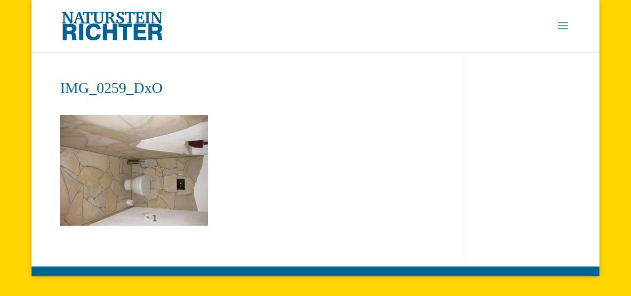

--- FILE ---
content_type: text/html; charset=UTF-8
request_url: http://1907.naturstein-juergen-richter.de/wp-admin/admin-ajax.php?&action=dm_device_id
body_size: 84
content:
697a6fff-02c1-6d37-bd19-158a7575d5f5

--- FILE ---
content_type: text/css
request_url: http://1907.naturstein-juergen-richter.de/wp-content/et-cache/239/et-core-unified-cpt-deferred-239.min.css?ver=1765125811
body_size: 109
content:
.et-db #et-boc .et-l .et_pb_section_dap_30510_0.et_pb_section{background-color:RGBA(255,255,255,0)!important}

--- FILE ---
content_type: text/plain
request_url: https://www.google-analytics.com/j/collect?v=1&_v=j102&a=1847530828&t=pageview&_s=1&dl=http%3A%2F%2F1907.naturstein-juergen-richter.de%2Fimg_0259_dxo%2F&ul=en-us%40posix&dt=IMG_0259_DxO%20%7C%20Naturstein%20J%C3%BCrgen%20Richter&sr=1280x720&vp=1280x720&_u=IEBAAEABAAAAACAAI~&jid=82163019&gjid=2094640683&cid=261111824.1769631741&tid=UA-5338905-18&_gid=1202906219.1769631741&_r=1&_slc=1&z=1464332616
body_size: -456
content:
2,cG-3R1LTC5347